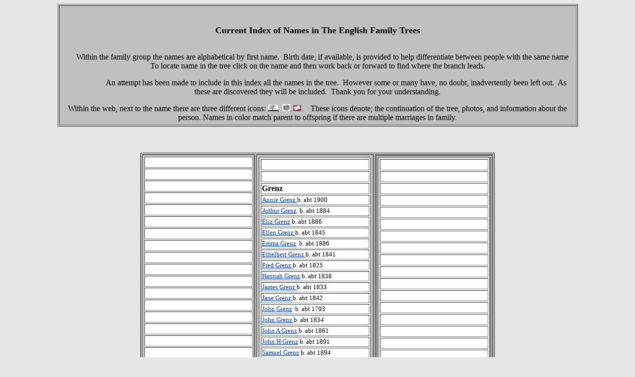

--- FILE ---
content_type: text/html
request_url: https://grenzfamilytree.com/Miscellaneous%20Families/English%20Family's/aa_index_of_names.htm
body_size: 1375
content:
<head>
<meta http-equiv="Content-Language" content="en-us">
<meta http-equiv="Content-Language" content="en-us">
<meta http-equiv="Content-Type" content="text/html; charset=windows-1252">
<meta name="GENERATOR" content="Microsoft FrontPage 6.0">
<meta name="ProgId" content="FrontPage.Editor.Document">
<meta name="keywords=John Grenz Family Names">
<meta http-equiv="Page-Enter" content="blendTrans(Duration=1.0)">
<title>Grenz Miscellaneous Familys</title>

<body>

</body>

<body link="#0033CC" vlink="#000080" alink="#0000FF" style="text-align: center" bgcolor="#E6E6E6">

<div align="center">

<table border="1" width="83%" bgcolor="#C0C0C0" height="247">
  <!-- MSTableType="nolayout" -->
  <tr>
    <td align="left">
    <p align="center">&nbsp;</p>
    <p align="center"><b><font size="4">Current Index of Names in The English Family Trees</font></b></p>
    <p align="center">
    <br>
    &nbsp;&nbsp;&nbsp;&nbsp; Within the family group the names are alphabetical by first name. &nbsp;Birth date, if available, is provided to help differentiate between people with the same 
    name<br>
    To locate name in the tree click on the name and then work back or forward 
    to find where the branch leads.</p>
    <p align="center">&nbsp;&nbsp;&nbsp;&nbsp;&nbsp;&nbsp;&nbsp;&nbsp;&nbsp;&nbsp;&nbsp;&nbsp;&nbsp;&nbsp;&nbsp;&nbsp;&nbsp;&nbsp; 
    An attempt has been made to include in this index all the names in the tree.&nbsp; 
    However some or many have, no doubt, inadvertently been left out.&nbsp; As these are discovered they will be 
    included.&nbsp; Thank you for your understanding. </p>
    <p align="center">Within the web, next to the name there are three different 
    icons:&nbsp;<blink><font size="1"><img border="0" src="../../Samuel%20Grenz/Tree/Images/imagesof%20tree2.jpg" width="20" height="13">,&nbsp;  
    </font></blink>
                  <img border="0" src="../../Samuel%20Grenz/Tree/Images/camera.gif" width="16" height="14"><blink><font size="1">, 
    </font></blink>
      <img border="0" src="../../Samuel%20Grenz/Tree/Images/book3.gif" width="16" height="12"><blink><font size="1"> .
    &nbsp;
    </font></blink>&nbsp;These icons denote; the continuation of the tree, photos, and information 
    about the person. Names in color match parent to offspring if there are 
    multiple marriages in family.</p>
    </td>
  </tr>
  </table>
<p align="center">&nbsp;</div>
<div align="center">
  <table border="0" width="674">
    <tr>
      <td width="668">
      <div align="left">
      <table border="1" width="663" bordercolor="#000000">
        <tr>
          <td width="200" align="left" valign="top">
          <table border="1" width="224">
            <tr>
    <td width="91%" align="left" bgcolor="#FFFFFF" bordercolor="#008000">&nbsp;</td>
            </tr>
            <tr>
    <td width="91%" align="left" bgcolor="#FFFFFF" bordercolor="#008000">
    &nbsp;</td>
            </tr>
            <tr>
    <td width="91%" align="left" bgcolor="#FFFFFF" bordercolor="#008000">
    &nbsp;</td>
            </tr>
            <tr>
    <td width="91%" align="left" bgcolor="#FFFFFF" bordercolor="#008000">
    &nbsp;</td>
            </tr>
            <tr>
    <td width="91%" align="left" bgcolor="#FFFFFF" bordercolor="#008000">
    &nbsp;</td>
            </tr>
            <tr>
    <td width="91%" align="left" bgcolor="#FFFFFF" bordercolor="#008000">
    &nbsp;</td>
            </tr>
            <tr>
    <td width="91%" align="left" bgcolor="#FFFFFF" bordercolor="#008000">
    &nbsp;</td>
            </tr>
            <tr>
    <td width="91%" align="left" bgcolor="#FFFFFF" bordercolor="#008000">
    &nbsp;</td>
            </tr>
            <tr>
    <td width="91%" align="left" bgcolor="#FFFFFF" bordercolor="#008000">
    &nbsp;</td>
            </tr>
            <tr>
    <td width="91%" align="left" bgcolor="#FFFFFF" bordercolor="#008000">
    &nbsp;</td>
            </tr>
            <tr>
    <td width="91%" align="left" bgcolor="#FFFFFF" bordercolor="#008000">
    &nbsp;</td>
            </tr>
            <tr>
    <td width="91%" align="left" bgcolor="#FFFFFF" bordercolor="#008000">
    &nbsp;</td>
            </tr>
            <tr>
    <td width="91%" align="left" bgcolor="#FFFFFF" bordercolor="#008000">
    &nbsp;</td>
            </tr>
            <tr>
    <td width="91%" align="left" bgcolor="#FFFFFF" bordercolor="#008000">
    &nbsp;</td>
            </tr>
            <tr>
    <td width="91%" align="left" bgcolor="#FFFFFF" bordercolor="#008000">
    &nbsp;</td>
            </tr>
            <tr>
    <td width="91%" align="left" bgcolor="#FFFFFF" bordercolor="#008000">
    &nbsp;</td>
            </tr>
            <tr>
    <td width="91%" align="left" bgcolor="#FFFFFF" bordercolor="#008000">
    &nbsp;</td>
            </tr>
            <tr>
    <td width="91%" align="left" bgcolor="#FFFFFF" bordercolor="#008000">
    &nbsp;</td>
            </tr>
            <tr>
    <td width="91%" align="left" bgcolor="#FFFFFF" bordercolor="#008000">
    &nbsp;</td>
            </tr>
            <tr>
    <td width="91%" align="left" bgcolor="#FFFFFF" bordercolor="#008000">
    &nbsp;</td>
            </tr>
            <tr>
    <td width="91%" align="left" bgcolor="#FFFFFF" bordercolor="#008000">
    &nbsp;</td>
            </tr>
            <tr>
    <td width="91%" align="left" bgcolor="#FFFFFF" bordercolor="#008000">
    &nbsp;</td>
            </tr>
            <tr>
    <td width="91%" align="left" bgcolor="#FFFFFF" bordercolor="#008000">
    &nbsp;</td>
            </tr>
            <tr>
    <td width="91%" align="left" bgcolor="#FFFFFF" bordercolor="#008000">
    &nbsp;</td>
            </tr>
            </table>
          </td>
          <td width="26%" align="left" valign="top">
          <table border="1" width="224">
            <tr>
    <td width="91%" align="left" bgcolor="#FFFFFF" bordercolor="#008000">
          <table border="1" width="224">
            <tr>
    <td width="91%" align="left" bgcolor="#FFFFFF" bordercolor="#008000">
    &nbsp;</td>
            </tr>
            <tr>
    <td width="91%" align="left" bgcolor="#FFFFFF" bordercolor="#008000">
          &nbsp;</td>
            </tr>
            <tr>
    <td width="91%" align="left" bgcolor="#FFFFFF" bordercolor="#008000">
    <b>Grenz</b></td>
            </tr>
            <tr>
    <td width="91%" align="left" bgcolor="#FFFFFF" bordercolor="#008000">
    <font size="2"><a href="john_a_grenz.htm">Annie Grenz </a>b. abt 1900</font></td>
            </tr>
            <tr>
    <td width="91%" align="left" bgcolor="#FFFFFF" bordercolor="#008000">
    <font size="2"><a href="john_a_grenz.htm">Arthur Grenz</a>&nbsp; b. abt 1884</font></td>
            </tr>
            <tr>
    <td width="91%" align="left" bgcolor="#FFFFFF" bordercolor="#008000">
    <font size="2"><a href="john_grenz.htm">Eliz Grenz</a> b. abt 1886</font></td>
            </tr>
            <tr>
    <td width="91%" align="left" bgcolor="#FFFFFF" bordercolor="#008000">
    <font size="2"><a href="mr.grenz.htm">Ellen Grenz </a>b. abt 1845</font></td>
            </tr>
            <tr>
    <td width="91%" align="left" bgcolor="#FFFFFF" bordercolor="#008000">
    <font size="2"><a href="john_a_grenz.htm">Emma Grenz</a>&nbsp; b. abt 1886</font></td>
            </tr>
            <tr>
    <td width="91%" align="left" bgcolor="#FFFFFF" bordercolor="#008000">
    <font size="2"><a href="john_grenz.htm">Ethelbert Grenz </a>b. abt 1841</font></td>
            </tr>
            <tr>
    <td width="91%" align="left" bgcolor="#FFFFFF" bordercolor="#008000">
    <font size="2"><a href="john_grenz.htm">Fred Grenz </a>b. abt 1825</font></td>
            </tr>
            <tr>
    <td width="91%" align="left" bgcolor="#FFFFFF" bordercolor="#008000">
    <font size="2"><a href="john_grenz.htm">Hannah Grenz</a> b. abt 1838</font></td>
            </tr>
            <tr>
    <td width="91%" align="left" bgcolor="#FFFFFF" bordercolor="#008000">
    <font size="2"><a href="mr.grenz.htm">James Grenz </a>b. abt 1833</font></td>
            </tr>
            <tr>
    <td width="91%" align="left" bgcolor="#FFFFFF" bordercolor="#008000">
    <font size="2"><a href="mr.grenz.htm">Jane Grenz </a>b. abt 1842</font></td>
            </tr>
            <tr>
    <td width="91%" align="left" bgcolor="#FFFFFF" bordercolor="#008000">
    <font size="2"><a href="john_grenz.htm">John Grenz</a>&nbsp; b. abt 1793</font></td>
            </tr>
            <tr>
    <td width="91%" align="left" bgcolor="#FFFFFF" bordercolor="#008000">
    <font size="2"><a href="john_grenz.htm">John Grenz </a>b. abt 1834</font></td>
            </tr>
            <tr>
    <td width="91%" align="left" bgcolor="#FFFFFF" bordercolor="#008000">
          <font size="2"><a href="john_a_grenz.htm">John A Grenz</a> b. abt 1861</font></td>
            </tr>
            <tr>
    <td width="91%" align="left" bgcolor="#FFFFFF" bordercolor="#008000">
    <font size="2"><a href="john_a_grenz.htm">John H Grenz</a> b. abt 1891</font></td>
            </tr>
            <tr>
    <td width="91%" align="left" bgcolor="#FFFFFF" bordercolor="#008000">
    <font size="2"><a href="john_a_grenz.htm">Samuel Grenz</a> b. abt 1894</font></td>
            </tr>
            <tr>
    <td width="91%" align="left" bgcolor="#FFFFFF" bordercolor="#008000">
    <font size="2"><a href="john_a_grenz.htm">Voilet Grenz</a> b. abt 1897</font></td>
            </tr>
            <tr>
    <td width="91%" align="left" bgcolor="#FFFFFF" bordercolor="#008000">
    <font size="2"><a href="mr.grenz.htm">Warren Grenz </a>b. abt 1838</font></td>
            </tr>
            <tr>
    <td width="91%" align="left" bgcolor="#FFFFFF" bordercolor="#008000">
    &nbsp;</td>
            </tr>
            <tr>
    <td width="91%" align="left" bgcolor="#FFFFFF" bordercolor="#008000">
    &nbsp;</td>
            </tr>
            <tr>
    <td width="91%" align="left" bgcolor="#FFFFFF" bordercolor="#008000">
    &nbsp;</td>
            </tr>
            <tr>
    <td width="91%" align="left" bgcolor="#FFFFFF" bordercolor="#008000">
    &nbsp;</td>
            </tr>
            </table>
          </td>
            </tr>
            </table>
          </td>
          <td width="-6" align="left" valign="top" bgcolor="#E6E6E6">
          <table border="1" width="208" bordercolor="#000000">
      <tr>
    <td width="214" bgcolor="#FFFFFF" bordercolor="#000000">
          <table border="1" width="224">
            <tr>
    <td width="91%" align="left" bgcolor="#FFFFFF" bordercolor="#008000">
    &nbsp;</td>
            </tr>
            <tr>
    <td width="91%" align="left" bgcolor="#FFFFFF" bordercolor="#008000">
    &nbsp;</td>
            </tr>
            <tr>
    <td width="91%" align="left" bgcolor="#FFFFFF" bordercolor="#008000">
    &nbsp;</td>
            </tr>
            <tr>
    <td width="91%" align="left" bgcolor="#FFFFFF" bordercolor="#008000">
    &nbsp;</td>
            </tr>
            <tr>
    <td width="91%" align="left" bgcolor="#FFFFFF" bordercolor="#008000">
    &nbsp;</td>
            </tr>
            <tr>
    <td width="91%" align="left" bgcolor="#FFFFFF" bordercolor="#008000">&nbsp;</td>
            </tr>
            <tr>
    <td width="91%" align="left" bgcolor="#FFFFFF" bordercolor="#008000">
    &nbsp;</td>
            </tr>
            <tr>
    <td width="91%" align="left" bgcolor="#FFFFFF" bordercolor="#008000">
    &nbsp;</td>
            </tr>
            <tr>
    <td width="91%" align="left" bgcolor="#FFFFFF" bordercolor="#008000">
    &nbsp;</td>
            </tr>
            <tr>
    <td width="91%" align="left" bgcolor="#FFFFFF" bordercolor="#008000">
    &nbsp;</td>
            </tr>
            <tr>
    <td width="91%" align="left" bgcolor="#FFFFFF" bordercolor="#008000">
    &nbsp;</td>
            </tr>
            <tr>
    <td width="91%" align="left" bgcolor="#FFFFFF" bordercolor="#008000">
    &nbsp;</td>
            </tr>
            <tr>
    <td width="91%" align="left" bgcolor="#FFFFFF" bordercolor="#008000">
    &nbsp;</td>
            </tr>
            <tr>
    <td width="91%" align="left" bgcolor="#FFFFFF" bordercolor="#008000">&nbsp;</td>
            </tr>
            <tr>
    <td width="91%" align="left" bgcolor="#FFFFFF" bordercolor="#008000">&nbsp;</td>
            </tr>
            <tr>
    <td width="91%" align="left" bgcolor="#FFFFFF" bordercolor="#008000">
    &nbsp;</td>
            </tr>
            <tr>
    <td width="91%" align="left" bgcolor="#FFFFFF" bordercolor="#008000">&nbsp;</td>
            </tr>
            <tr>
    <td width="91%" align="left" bgcolor="#FFFFFF" bordercolor="#008000">
    &nbsp;</td>
            </tr>
            <tr>
    <td width="91%" align="left" bgcolor="#FFFFFF" bordercolor="#008000">&nbsp;</td>
            </tr>
            <tr>
    <td width="91%" align="left" bgcolor="#FFFFFF" bordercolor="#008000">&nbsp;</td>
            </tr>
            <tr>
    <td width="91%" align="left" bgcolor="#FFFFFF" bordercolor="#008000">&nbsp;</td>
            </tr>
            <tr>
    <td width="91%" align="left" bgcolor="#FFFFFF" bordercolor="#008000">&nbsp;</td>
            </tr>
            </table>
          </td>
            </tr>
      </table></td>
        </tr>
      </table>
      </div>
      </td>
    </tr>
  </table>
<table border="1" width="516" bordercolor="#DE8D14">
  <tr>
    <td width="156" bgcolor="#C6662D" align="center">
    &nbsp;</td>
    <td bgcolor="#C6662D" align="center" width="126">
    <p dir="ltr"><font face="Arial" size="2">
    <a style="text-decoration: none" href="../../Home%20Page.htm">
    <font color="#000000">Home Page</font></a></font></td>
    <td bgcolor="#C6662D" align="center" width="177">
    &nbsp;</td>
  </tr>
</table>



</div>











